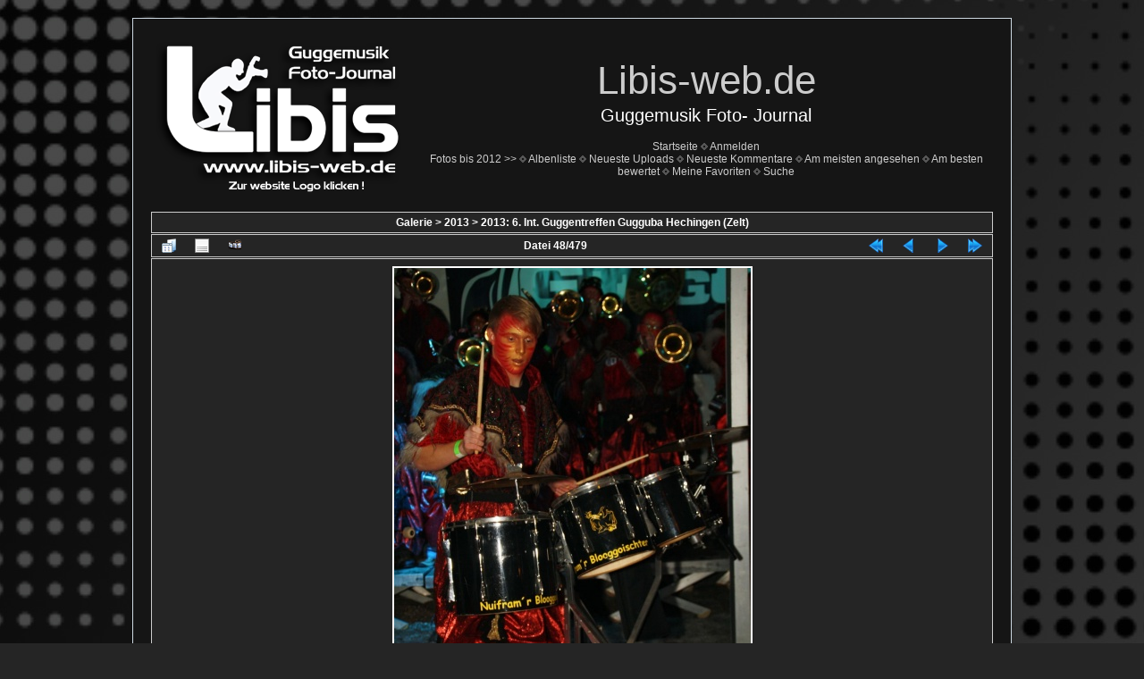

--- FILE ---
content_type: text/html; charset=utf-8
request_url: http://fotos2013.libis-web.de/displayimage.php?album=12&pid=2610
body_size: 3816
content:
<!DOCTYPE html PUBLIC "-//W3C//DTD XHTML 1.0 Transitional//EN" "http://www.w3.org/TR/xhtml1/DTD/xhtml1-transitional.dtd">

<html xmlns="http://www.w3.org/1999/xhtml" xml:lang="en" lang="en" dir="ltr">

	<head>
<meta http-equiv="Content-Type" content="text/html; charset=utf-8" />
<meta http-equiv="Pragma" content="no-cache" />
<meta name="description" content="fotos2013.libis-web.de ist eine Foto- Galerie von Libis-web.de, dem Guggenmusik Foto- Journal " />
<meta name="keywords" content="Fasnet, Guggen, Fasnacht, Gugge, Guggenmusik, Guggemusik, Fotogalerie, web, fotos, Libis" />
<meta name="robots" content="INDEX,FOLLOW" />
<link rel="shortcut icon" href="favicon.ico" />
<title>2013: 6. Int. Guggentreffen Gugguba Hechingen (Zelt) - 13326 2 048 - Libis-web.de</title>
<link rel="start" href="displayimage.php?album=12&amp;pid=2563" title="Zum Anfang zurückkehren" />
<link rel="prev" href="displayimage.php?album=12&amp;pid=2609#top_display_media" title="vorherige Datei anzeigen" />
<link rel="last" href="displayimage.php?album=12&amp;pid=3041" title="Zum Ende gehen" />
<link rel="next" href="displayimage.php?album=12&amp;pid=2611#top_display_media" title="nächste Datei anzeigen"/>
<link rel="up" href="thumbnails.php?album=12&amp;page=1" title="zurück zur Thumbnail-Seite"/>

<link rel="stylesheet" href="css/coppermine.css" type="text/css" />
<link rel="stylesheet" href="themes/dark_velvet/style.css" type="text/css" />
<link rel="shortcut icon" href="favicon.ico" />
<script type="text/javascript">
/* <![CDATA[ */
    var js_vars = {"site_url":"http:\/\/fotos2013.libis-web.de","debug":false,"icon_dir":"images\/icons\/","lang_close":"Schlie\u00dfen","icon_close_path":"images\/icons\/close.png","cookies_allowed":true,"position":"47","album":12,"cat":false,"buttons":{"pic_info_title":"Dateiinformationen anzeigen\/verbergen","pic_info_btn":"","slideshow_tgt":"displayimage.php?album=12&amp;pid=2610&amp;slideshow=5000#top_display_media","slideshow_title":"Diashow","slideshow_btn":"","loc":""},"stars_amount":"5","lang_rate_pic":"Halte die Maus \u00fcber die Bewertung, um Deine Stimme abzugeben","rating":0,"theme_dir":"","can_vote":"true","form_token":"5247d15d962de5bc0349eb5242a467fa","timestamp":1768567128,"thumb_width":"150","thumb_use":"any","max_item":"5","count":"479","picture_id":"2610"};
/* ]]> */
</script>
<script type="text/javascript" src="js/jquery-1.3.2.js"></script>
<script type="text/javascript" src="js/scripts.js"></script>
<script type="text/javascript" src="js/jquery.greybox.js"></script>
<script type="text/javascript" src="js/jquery.elastic.js"></script>
<script type="text/javascript" src="js/displayimage.js"></script>

<!--
  SVN version info:
  Coppermine version: 1.5.3
  $HeadURL: https://coppermine.svn.sourceforge.net/svnroot/coppermine/trunk/cpg1.5.x/themes/dark_velvet/template.html $
  $LastChangedBy: M4rkus $
  $Theme version 1.0
  $Date: 2010-04-20 11:00:00 +0100 (Di, 20. April 2010) $ $
-->
</head>

	<body>
		<div align="center">
			
			<table width="80%" border="0" cellpadding="20" cellspacing="20">
				<tr>
					<td valign="top" style="border: 1px solid #CCD7E0; background-color: #151515;">
						<table width="100%" border="0" cellspacing="0" cellpadding="0">
							<tr>
								<td>
									<div align="center">
										<a href="http://www.libis-web.de"><img src="themes/dark_velvet/images/site_logo.png" border="0" alt="" /></a></div>
								</td>
								<td width="100%" align="center">
									<h1>Libis-web.de</h1>
									<h3>Guggemusik Foto- Journal</h3>
									<br />
									            <!-- BEGIN home -->
        <a href="index.php" title="Gehe zur Startseite" >Startseite</a> <img src="themes/dark_velvet/images/grey_carret.gif" width="8" height="8" border="0" alt="" />
  <!-- END home -->                    <!-- BEGIN login -->
        <a href="login.php?referer=displayimage.php%3Falbum%3D12%26pid%3D2610" title="Melde mich an" >Anmelden</a> 
  <!-- END login -->  <br />
									            <!-- BEGIN custom_link -->
        <a href="http://www.fotos.libis-web.de" title="Fotos bis 2012 &gt;&gt;" >Fotos bis 2012 &gt;&gt;</a> <img src="themes/dark_velvet/images/grey_carret.gif" width="8" height="8" border="0" alt="" />
  <!-- END custom_link -->  <!-- BEGIN album_list -->
        <a href="index.php?cat=2" title="Gehe zur Albenliste" >Albenliste</a> <img src="themes/dark_velvet/images/grey_carret.gif" width="8" height="8" border="0" alt="" />
  <!-- END album_list -->  <!-- BEGIN lastup -->
        <a href="thumbnails.php?album=lastup&amp;cat=-12" title="Zeige neueste Uploads an" rel="nofollow">Neueste Uploads</a> <img src="themes/dark_velvet/images/grey_carret.gif" width="8" height="8" border="0" alt="" />
  <!-- END lastup -->  <!-- BEGIN lastcom -->
        <a href="thumbnails.php?album=lastcom&amp;cat=-12" title="Zeige die neuesten Kommentare an" rel="nofollow">Neueste Kommentare</a> <img src="themes/dark_velvet/images/grey_carret.gif" width="8" height="8" border="0" alt="" />
  <!-- END lastcom -->  <!-- BEGIN topn -->
        <a href="thumbnails.php?album=topn&amp;cat=-12" title="Zeige die am meisten angesehenen Dateien an" rel="nofollow">Am meisten angesehen</a> <img src="themes/dark_velvet/images/grey_carret.gif" width="8" height="8" border="0" alt="" />
  <!-- END topn -->  <!-- BEGIN toprated -->
        <a href="thumbnails.php?album=toprated&amp;cat=-12" title="Zeige die am besten bewerteten Dateien an" rel="nofollow">Am besten bewertet</a> <img src="themes/dark_velvet/images/grey_carret.gif" width="8" height="8" border="0" alt="" />
  <!-- END toprated -->  <!-- BEGIN favpics -->
        <a href="thumbnails.php?album=favpics" title="Zeige meine Favoriten an" rel="nofollow">Meine Favoriten</a> <img src="themes/dark_velvet/images/grey_carret.gif" width="8" height="8" border="0" alt="" />
  <!-- END favpics -->  <!-- BEGIN search -->
        <a href="search.php" title="Durchsuche die Galerie" >Suche</a> 
  <!-- END search --></td>
							</tr>
							<tr>
								<td></td>
								<td width="100%" align="center"></td>
							</tr>
						</table>
						<img src="images/spacer.gif" width="1" height="15" alt="" />
						<table width="100%" border="0" align="center" cellpadding="0" cellspacing="0">
							<tr>
								<td valign="top">  
<!-- Start standard table -->
<table align="center" width="100%" cellspacing="1" cellpadding="0" class="maintable ">

        <tr>
            <td colspan="3" align="left" class="tableh1">
                <span class="statlink"><a href="index.php">Galerie</a> > <a href="index.php?cat=2">2013</a> > <a href="thumbnails.php?album=12">2013: 6. Int. Guggentreffen Gugguba Hechingen (Zelt)</a></span>
            </td>
        </tr>
</table>
<!-- End standard table -->
<a name="top_display_media"></a>
<!-- Start standard table -->
<table align="center" width="50" cellspacing="1" cellpadding="0" class="maintable ">

        <tr>
                <td align="center" valign="middle" class="navmenu" width="48"><a href="thumbnails.php?album=12&amp;page=1" class="navmenu_pic" title="zurück zur Thumbnail-Seite"><img src="images/navbar/thumbnails.png" align="middle" border="0" alt="zurück zur Thumbnail-Seite" /></a></td>
<!-- BEGIN pic_info_button -->
                <!-- button will be added by displayimage.js -->
                <td id="pic_info_button" align="center" valign="middle" class="navmenu" width="48"></td>
<!-- END pic_info_button -->
<!-- BEGIN slideshow_button -->
                <!-- button will be added by displayimage.js -->
                <td id="slideshow_button" align="center" valign="middle" class="navmenu" width="48"></td>
<!-- END slideshow_button -->
                <td align="center" valign="middle" class="navmenu" width="100%">Datei 48/479</td>


<!-- BEGIN nav_start -->
                <td align="center" valign="middle" class="navmenu" width="48"><a href="displayimage.php?album=12&amp;pid=2563#top_display_media" class="navmenu_pic" title="Zum Anfang zurückkehren"><img src="images/navbar/start.png" border="0" align="middle" alt="Zum Anfang zurückkehren" /></a></td>
<!-- END nav_start -->
<!-- BEGIN nav_prev -->
                <td align="center" valign="middle" class="navmenu" width="48"><a href="displayimage.php?album=12&amp;pid=2609#top_display_media" class="navmenu_pic" title="vorherige Datei anzeigen"><img src="images/navbar/prev.png" border="0" align="middle" alt="vorherige Datei anzeigen" /></a></td>
<!-- END nav_prev -->
<!-- BEGIN nav_next -->
                <td align="center" valign="middle" class="navmenu" width="48"><a href="displayimage.php?album=12&amp;pid=2611#top_display_media" class="navmenu_pic" title="nächste Datei anzeigen"><img src="images/navbar/next.png" border="0" align="middle" alt="nächste Datei anzeigen" /></a></td>
<!-- END nav_next -->
<!-- BEGIN nav_end -->
                <td align="center" valign="middle" class="navmenu" width="48"><a href="displayimage.php?album=12&amp;pid=3041#top_display_media" class="navmenu_pic" title="Zum Ende gehen"><img src="images/navbar/end.png" border="0" align="middle" alt="Zum Ende gehen" /></a></td>
<!-- END nav_end -->

        </tr>
</table>
<!-- End standard table -->

<!-- Start standard table -->
<table align="center" width="50" cellspacing="1" cellpadding="0" class="maintable ">
        <tr>
                <td align="center" class="display_media" nowrap="nowrap">
                        <table width="100%" cellspacing="2" cellpadding="0">
                                <tr>
                                        <td align="center" style="{SLIDESHOW_STYLE}">
                                                <div class="Photo fn-container" id="PhotoContainer"><a href="javascript:;" onclick="MM_openBrWindow('displayimage.php?pid=2610&amp;fullsize=1','2069073315696a3158b33da','scrollbars=yes,toolbar=no,status=no,resizable=yes,width=1071,height=1603')"><img src="albums/2013/tanja/130119_GP_Guggenfestival%20Hechingen/normal_13326_2_048.jpg" width="399" height="600" class="image" border="0" alt="Klicken für Bild in voller Größe" /><br /></a>
</div>		

		
		<div style="clear: both; padding-top: 10px; padding-bottom: 10px">
			<style> html .fb_share_link { padding:2px 0 0 20px; height:216px; }</style><a href="http://www.facebook.com/sharer.php?u=http://fotos2013.libis-web.de/albums/2013/tanja/130119_GP_Guggenfestival%20Hechingen/normal_13326_2_048.jpg&" TARGET="_blank" onclick="window.open(this.href,'window','width=626,height=436,resizable') ;return false;"><img src="plugins/facebook/facebook_share_button.jpg" width=75 height=33 /></a>
		</div>

                                        </td>
                                </tr>
                        </table>
                </td>
            </tr>
            <tr>
                <td>
                        <table width="100%" cellspacing="2" cellpadding="0" class="tableb tableb_alternate">
                                        <tr>
                                                <td align="center">
                                                        
                                                </td>
                                        </tr>
                        </table>



                </td>
        </tr>
</table>
<!-- End standard table -->
<table align="center" width="50" cellspacing="1" cellpadding="0" class="maintable">
    <tr>
        <td colspan="6" class="tableh2" id="voting_title"><strong>Diese Datei bewerten</strong> (noch keine Bewertung)</td>
    </tr>
    <tr id="rating_stars">
        <td class="tableb" id="star_rating"></td>
    </tr>
    <tr class="noscript">
      <td class="tableb" colspan="6" align="center">
        <noscript>
           JavaScript muss aktiviert sein, um Abstimmen zu können
        </noscript>
      </td>
    </tr>
</table>
<div id="picinfo" style="display: none;">

<!-- Start standard table -->
<table align="center" width="50" cellspacing="1" cellpadding="0" class="maintable ">
        <tr><td colspan="2" class="tableh2">Datei-Information</td></tr>
        <tr><td class="tableb tableb_alternate" valign="top" >Dateiname:</td><td class="tableb tableb_alternate">13326_2_048.jpg</td></tr>
        <tr><td class="tableb tableb_alternate" valign="top" >Name des Albums:</td><td class="tableb tableb_alternate"><span class="alblink"><a href="profile.php?uid=2">Tanja Steiner</a> / <a href="thumbnails.php?album=12">2013: 6. Int. Guggentreffen Gugguba Hechingen (Zelt)</a></span></td></tr>
        <tr><td class="tableb tableb_alternate" valign="top" >Dateigröße:</td><td class="tableb tableb_alternate"><span dir="ltr">232&nbsp;KB</span></td></tr>
        <tr><td class="tableb tableb_alternate" valign="top" >Hinzugefügt am:</td><td class="tableb tableb_alternate">21. Januar 2013</td></tr>
        <tr><td class="tableb tableb_alternate" valign="top" >Abmessungen:</td><td class="tableb tableb_alternate">1066 x 1600 Pixel</td></tr>
        <tr><td class="tableb tableb_alternate" valign="top" >Angezeigt:</td><td class="tableb tableb_alternate">182 mal</td></tr>
        <tr><td class="tableb tableb_alternate" valign="top" >URL:</td><td class="tableb tableb_alternate"><a href="http://fotos2013.libis-web.de/displayimage.php?pid=2610" >http://fotos2013.libis-web.de/displayimage.php?pid=2610</a></td></tr>
        <tr><td class="tableb tableb_alternate" valign="top" >Favoriten:</td><td class="tableb tableb_alternate"><a href="addfav.php?pid=2610&amp;referer=displayimage.php%3Falbum%3D12%26pid%3D2610" >zu Favoriten hinzufügen</a></td></tr>
</table>
<!-- End standard table -->
</div>
<a name="comments_top"></a><div id="comments">
</div>
</td>
							</tr>
						</table>
					</td>
				</tr>
			</table>
			<a href="http://www.libis-web.de"><img src="themes/dark_velvet/images/libis468_60_1.jpg" alt="Libis-web.de" height="60" width="468" border="0" /></a><br />
			<br />
			Fotogalerie von <a href="http://www.libis-web.de"><strong>Libis-web.de</strong></a>, dem Guggemusik Foto- Journal<br />
			
<div class="footer" align="center" style="padding:10px;display:block;visibility:visible; font-family: Verdana,Arial,sans-serif;">Powered by <a href="http://coppermine-gallery.net/" title="Coppermine Photo Gallery" rel="external">Coppermine Photo Gallery</a></div></div>
		<div class="copyright"></div>
	<!--Coppermine Photo Gallery 1.5.22 (stable)-->
</body>

</html>

--- FILE ---
content_type: application/javascript
request_url: http://fotos2013.libis-web.de/js/jquery.elastic.js
body_size: 1107
content:
/*************************
  Coppermine Photo Gallery
  ************************
  Copyright (c) 2003-2013 Coppermine Dev Team
  v1.0 originally written by Gregory DEMAR

  This program is free software; you can redistribute it and/or modify
  it under the terms of the GNU General Public License version 3
  as published by the Free Software Foundation.

  ********************************************
  Coppermine version: 1.5.22
  $HeadURL: https://svn.code.sf.net/p/coppermine/code/trunk/cpg1.5.x/js/jquery.elastic.js $
  $Revision: 8530 $
**********************************************/

/*************************
  jquery.elastic: v1.6
  Homepage: http://www.unwrongest.com/projects/elastic/
  Credits: Jan J�rfalk
*************************/


(function($){$.fn.extend({elastic:function(){var mimics=['paddingTop','paddingRight','paddingBottom','paddingLeft','fontSize','lineHeight','fontFamily','width','fontWeight'];return this.each(function(){if(this.type!='textarea'){return false;}
var $textarea=$(this),$twin=$('<div />').css({'position':'absolute','display':'none'}),lineHeight=parseInt($textarea.css('lineHeight'),10)||parseInt($textarea.css('fontSize'),'10'),minheight=parseInt($textarea.css('height'),10)||lineHeight*3,maxheight=parseInt($textarea.css('max-height'),10)||Number.MAX_VALUE,goalheight=0,i=0;$twin.appendTo($textarea.parent());var i=mimics.length;while(i--){$twin.css(mimics[i].toString(),$textarea.css(mimics[i].toString()));}
function setHeightAndOverflow(height,overflow){curratedHeight=Math.floor(parseInt(height,10));if($textarea.height()!=curratedHeight){$textarea.css({'height':curratedHeight+'px','overflow':overflow});}}
function update(){var textareaContent=$textarea.val().replace(/<|>/g,' ').replace(/\n/g,'<br />').replace(/&/g,"&amp;");var twinContent=$twin.html();if(textareaContent+'&nbsp;'!=twinContent){$twin.html(textareaContent+'&nbsp;');if(Math.abs($twin.height()+lineHeight-$textarea.height())>3){var goalheight=$twin.height()+lineHeight;if(goalheight>=maxheight){setHeightAndOverflow(maxheight,'auto');}else if(goalheight<=minheight){setHeightAndOverflow(minheight,'hidden');}else{setHeightAndOverflow(goalheight,'hidden');}}}}
$textarea.css({'overflow':'hidden'}).bind('focus',function(){self.periodicalUpdater=window.setInterval(function(){update();},50);}).bind('blur',function(){clearInterval(self.periodicalUpdater);});update();});}});})(jQuery);